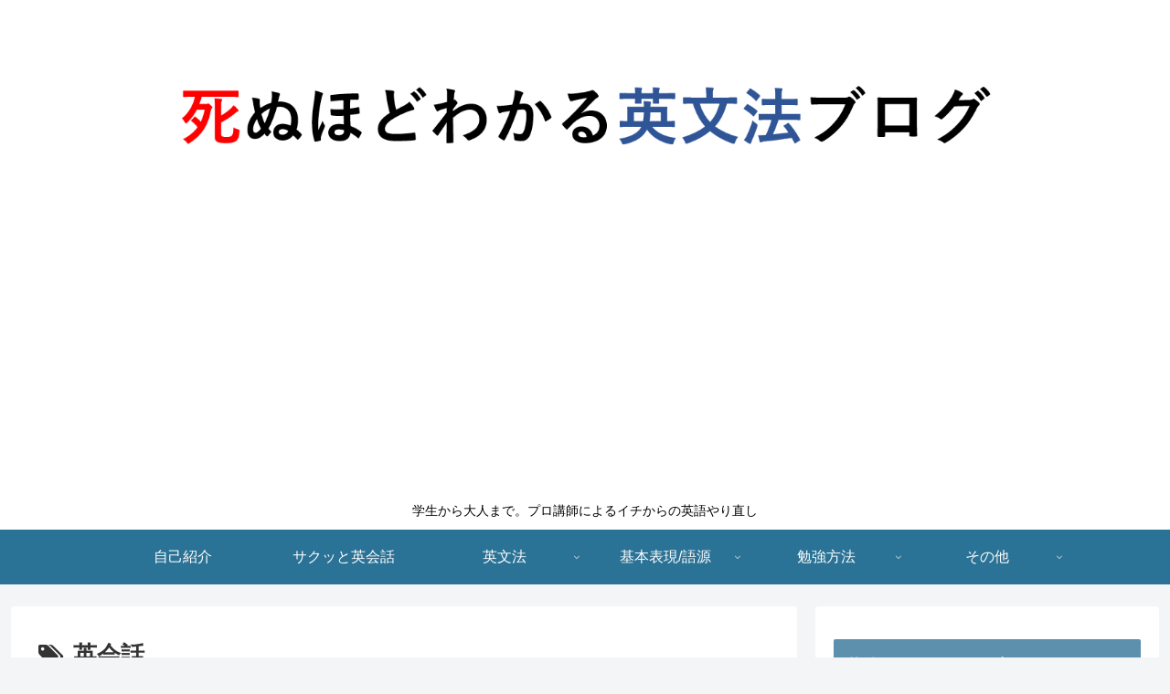

--- FILE ---
content_type: text/html; charset=utf-8
request_url: https://www.google.com/recaptcha/api2/aframe
body_size: 115
content:
<!DOCTYPE HTML><html><head><meta http-equiv="content-type" content="text/html; charset=UTF-8"></head><body><script nonce="3jkpA_9gBROYqinIdGe4wg">/** Anti-fraud and anti-abuse applications only. See google.com/recaptcha */ try{var clients={'sodar':'https://pagead2.googlesyndication.com/pagead/sodar?'};window.addEventListener("message",function(a){try{if(a.source===window.parent){var b=JSON.parse(a.data);var c=clients[b['id']];if(c){var d=document.createElement('img');d.src=c+b['params']+'&rc='+(localStorage.getItem("rc::a")?sessionStorage.getItem("rc::b"):"");window.document.body.appendChild(d);sessionStorage.setItem("rc::e",parseInt(sessionStorage.getItem("rc::e")||0)+1);localStorage.setItem("rc::h",'1768379486616');}}}catch(b){}});window.parent.postMessage("_grecaptcha_ready", "*");}catch(b){}</script></body></html>